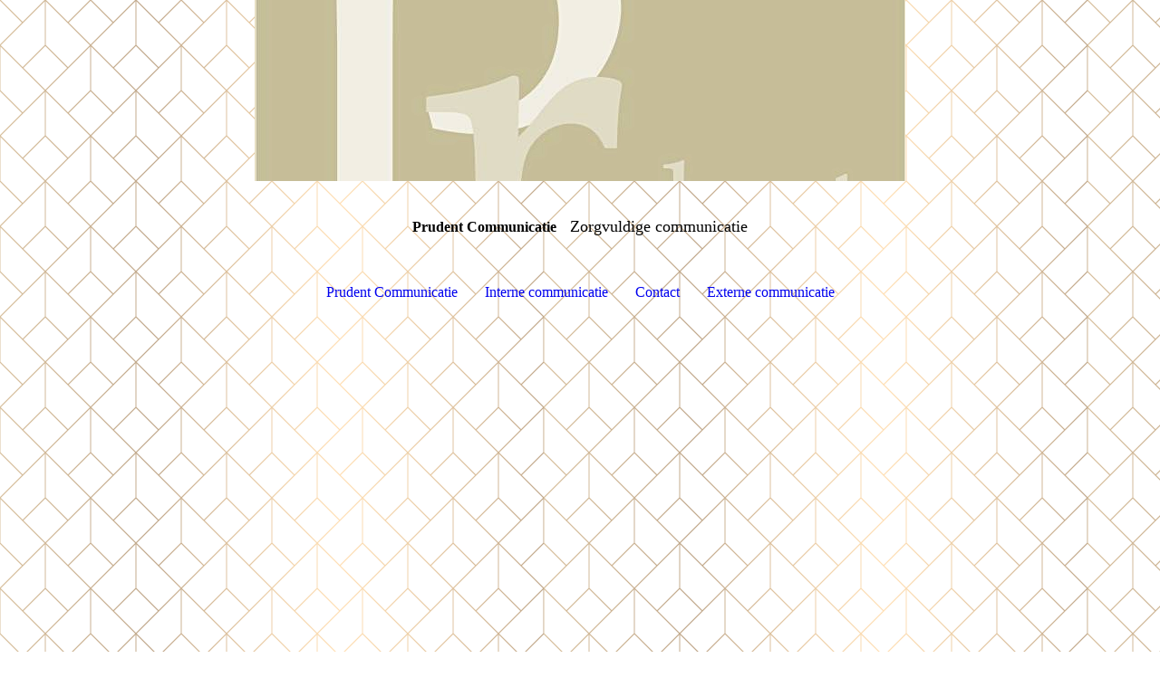

--- FILE ---
content_type: text/html; charset=utf-8
request_url: http://prudentcommunicatie.nl/Prudent-Communicatie/
body_size: 28303
content:
<!DOCTYPE html><html><head><meta http-equiv="Content-Type" content="text/html; charset=UTF-8"><title>Prudent communicatie</title><meta name="description" content="Zorgvuldig Communicatie advies"><meta name="keywords" content="Prudent, Zorgvuldig, PrudentCommunicatie, Prudent werken, communicatie advies, Mediawoordvoering, communicatie adviseur"><link href="http://prudentcommunicatie.nl/Prudent-Communicatie/" rel="canonical"><meta content="Prudent communicatie" property="og:title"><meta content="website" property="og:type"><meta content="http://prudentcommunicatie.nl/Prudent-Communicatie/" property="og:url"><meta content="http://prudentcommunicatie.nl/.cm4all/uproc.php/0/logo%20Prudent%2020%20x%2020%20tekst%20PR%20udent.jpg" property="og:image"/><script>
              window.beng = window.beng || {};
              window.beng.env = {
                language: "en",
                country: "US",
                mode: "deploy",
                context: "page",
                pageId: "000001911058",
                pageLanguage: "en",
                skeletonId: "",
                scope: "1761990",
                isProtected: false,
                navigationText: "Prudent Communicatie",
                instance: "1",
                common_prefix: "https://strato-editor.com",
                design_common: "https://strato-editor.com/beng/designs/",
                design_template: "sys/cm_dh_087",
                path_design: "https://strato-editor.com/beng/designs/data/sys/cm_dh_087/",
                path_res: "https://strato-editor.com/res/",
                path_bengres: "https://strato-editor.com/beng/res/",
                masterDomain: "",
                preferredDomain: "",
                preprocessHostingUri: function(uri) {
                  
                    return uri || "";
                  
                },
                hideEmptyAreas: false
              };
            </script><script xmlns="http://www.w3.org/1999/xhtml" src="https://strato-editor.com/cm4all-beng-proxy/beng-proxy.js"></script><link xmlns="http://www.w3.org/1999/xhtml" rel="stylesheet" href="https://strato-editor.com/.cm4all/e/static/3rdparty/font-awesome/css/font-awesome.min.css"></link><link rel="stylesheet" type="text/css" href="https://strato-editor.com/.cm4all/res/static/libcm4all-js-widget/3.89.7/css/widget-runtime.css" />
<link rel="stylesheet" type="text/css" href="https://strato-editor.com/.cm4all/res/static/beng-editor/5.3.130/css/deploy.css" />
<link rel="stylesheet" type="text/css" href="https://strato-editor.com/.cm4all/res/static/libcm4all-js-widget/3.89.7/css/slideshow-common.css" />
<script src="https://strato-editor.com/.cm4all/res/static/jquery-1.7/jquery.js"></script><script src="https://strato-editor.com/.cm4all/res/static/prototype-1.7.3/prototype.js"></script><script src="https://strato-editor.com/.cm4all/res/static/jslib/1.4.1/js/legacy.js"></script><script src="https://strato-editor.com/.cm4all/res/static/libcm4all-js-widget/3.89.7/js/widget-runtime.js"></script>
<script src="https://strato-editor.com/.cm4all/res/static/libcm4all-js-widget/3.89.7/js/slideshow-common.js"></script>
<script src="https://strato-editor.com/.cm4all/res/static/beng-editor/5.3.130/js/deploy.js"></script>
<script type="text/javascript" src="https://strato-editor.com/.cm4all/uro/assets/js/uro-min.js"></script><link href="https://strato-editor.com/.cm4all/designs/static/sys/cm_dh_087/1761696062.4386108/css/main.css" rel="stylesheet" type="text/css"><meta name="viewport" content="width=device-width, initial-scale=1, user-scalable=yes"><link href="https://strato-editor.com/.cm4all/designs/static/sys/cm_dh_087/1761696062.4386108/css/responsive.css" rel="stylesheet" type="text/css"><link href="https://strato-editor.com/.cm4all/designs/static/sys/cm_dh_087/1761696062.4386108/css/cm-templates-global-style.css" rel="stylesheet" type="text/css"><script type="text/javascript" src="https://strato-editor.com/.cm4all/designs/static/sys/cm_dh_087/1761696062.4386108/js/effects.js"></script><script type="text/javascript" src="https://strato-editor.com/.cm4all/designs/static/sys/cm_dh_087/1761696062.4386108/js/cm_template-focus-point.js"></script><link href="/.cm4all/handler.php/vars.css?v=20240827075502" type="text/css" rel="stylesheet"><style type="text/css">.cm-logo {background-image: url("/.cm4all/uproc.php/0/.logo%20Prudent%2020%20x%2020%20tekst%20PR%20udent_1.jpg/picture-1200?_=15f536e27e8");
        background-size: auto auto;
background-position: center;
background-repeat: no-repeat;
      }</style><script type="text/javascript">window.cmLogoWidgetId = "STRATP_cm4all_com_widgets_Logo_12170617";
            window.cmLogoGetCommonWidget = function (){
                return new cm4all.Common.Widget({
            base    : "/Prudent-Communicatie/index.php/",
            session : "",
            frame   : "",
            path    : "STRATP_cm4all_com_widgets_Logo_12170617"
        })
            };
            window.logoConfiguration = {
                "cm-logo-x" : "0",
        "cm-logo-y" : "-35",
        "cm-logo-v" : "2.0",
        "cm-logo-w" : "220",
        "cm-logo-h" : "220",
        "cm-logo-di" : "sys/cm_dh_066",
        "cm-logo-u" : "uro-service://",
        "cm-logo-k" : "%7B%22serviceId%22%3A%220%22%2C%22path%22%3A%22%2F%22%2C%22name%22%3A%22logo%20Prudent%2020%20x%2020%20tekst%20PR%20udent_1.jpg%22%2C%22type%22%3A%22image%2Fpng%22%2C%22start%22%3A%2215f536e27e8%22%2C%22size%22%3A%22112993%22%7D",
        "cm-logo-bc" : "",
        "cm-logo-ln" : "/Prudent-Communicatie/index.php/",
        "cm-logo-ln$" : "home",
        "cm-logo-hi" : false
        ,
        _logoBaseUrl : "uro-service:\/\/",
        _logoPath : "%7B%22serviceId%22%3A%220%22%2C%22path%22%3A%22%2F%22%2C%22name%22%3A%22logo%20Prudent%2020%20x%2020%20tekst%20PR%20udent_1.jpg%22%2C%22type%22%3A%22image%2Fpng%22%2C%22start%22%3A%2215f536e27e8%22%2C%22size%22%3A%22112993%22%7D"
        };
            jQuery(document).ready(function() {
                var href = (beng.env.mode == "deploy" ? "/" : "/Prudent-Communicatie/index.php/");
                jQuery(".cm-logo").wrap("<a style='text-decoration: none;' href='" + href + "'></a>");
            });
            
          jQuery(document).ready(function() {
            var logoElement = jQuery(".cm-logo");
            logoElement.attr("role", "img");
            logoElement.attr("tabindex", "0");
            logoElement.attr("aria-label", "logo");
          });
        </script><link rel="shortcut icon" type="image/png" href="/.cm4all/sysdb/favicon/icon-32x32_b1af2d6.png"/><link rel="shortcut icon" sizes="196x196" href="/.cm4all/sysdb/favicon/icon-196x196_b1af2d6.png"/><link rel="apple-touch-icon" sizes="180x180" href="/.cm4all/sysdb/favicon/icon-180x180_b1af2d6.png"/><link rel="apple-touch-icon" sizes="120x120" href="/.cm4all/sysdb/favicon/icon-120x120_b1af2d6.png"/><link rel="apple-touch-icon" sizes="152x152" href="/.cm4all/sysdb/favicon/icon-152x152_b1af2d6.png"/><link rel="apple-touch-icon" sizes="76x76" href="/.cm4all/sysdb/favicon/icon-76x76_b1af2d6.png"/><meta name="msapplication-square70x70logo" content="/.cm4all/sysdb/favicon/icon-70x70_b1af2d6.png"/><meta name="msapplication-square150x150logo" content="/.cm4all/sysdb/favicon/icon-150x150_b1af2d6.png"/><meta name="msapplication-square310x310logo" content="/.cm4all/sysdb/favicon/icon-310x310_b1af2d6.png"/><link rel="shortcut icon" type="image/png" href="/.cm4all/sysdb/favicon/icon-48x48_b1af2d6.png"/><link rel="shortcut icon" type="image/png" href="/.cm4all/sysdb/favicon/icon-96x96_b1af2d6.png"/><style id="cm_table_styles"></style><style id="cm_background_queries">            @media(min-width: 100px), (min-resolution: 72dpi), (-webkit-min-device-pixel-ratio: 1) {.cm-background{background-image:url("/.cm4all/uproc.php/1500/presetbackgrounds/sys/cm_dh_087/.diamond_bg_03.png/picture-200?_=19a6050af51");}}@media(min-width: 100px), (min-resolution: 144dpi), (-webkit-min-device-pixel-ratio: 2) {.cm-background{background-image:url("/.cm4all/uproc.php/1500/presetbackgrounds/sys/cm_dh_087/.diamond_bg_03.png/picture-400?_=19a6050af51");}}@media(min-width: 200px), (min-resolution: 72dpi), (-webkit-min-device-pixel-ratio: 1) {.cm-background{background-image:url("/.cm4all/uproc.php/1500/presetbackgrounds/sys/cm_dh_087/.diamond_bg_03.png/picture-400?_=19a6050af51");}}@media(min-width: 200px), (min-resolution: 144dpi), (-webkit-min-device-pixel-ratio: 2) {.cm-background{background-image:url("/.cm4all/uproc.php/1500/presetbackgrounds/sys/cm_dh_087/.diamond_bg_03.png/picture-800?_=19a6050af51");}}@media(min-width: 400px), (min-resolution: 72dpi), (-webkit-min-device-pixel-ratio: 1) {.cm-background{background-image:url("/.cm4all/uproc.php/1500/presetbackgrounds/sys/cm_dh_087/.diamond_bg_03.png/picture-800?_=19a6050af51");}}@media(min-width: 400px), (min-resolution: 144dpi), (-webkit-min-device-pixel-ratio: 2) {.cm-background{background-image:url("/.cm4all/uproc.php/1500/presetbackgrounds/sys/cm_dh_087/.diamond_bg_03.png/picture-1200?_=19a6050af51");}}@media(min-width: 600px), (min-resolution: 72dpi), (-webkit-min-device-pixel-ratio: 1) {.cm-background{background-image:url("/.cm4all/uproc.php/1500/presetbackgrounds/sys/cm_dh_087/.diamond_bg_03.png/picture-1200?_=19a6050af51");}}@media(min-width: 600px), (min-resolution: 144dpi), (-webkit-min-device-pixel-ratio: 2) {.cm-background{background-image:url("/.cm4all/uproc.php/1500/presetbackgrounds/sys/cm_dh_087/.diamond_bg_03.png/picture-1600?_=19a6050af51");}}@media(min-width: 800px), (min-resolution: 72dpi), (-webkit-min-device-pixel-ratio: 1) {.cm-background{background-image:url("/.cm4all/uproc.php/1500/presetbackgrounds/sys/cm_dh_087/.diamond_bg_03.png/picture-1600?_=19a6050af51");}}@media(min-width: 800px), (min-resolution: 144dpi), (-webkit-min-device-pixel-ratio: 2) {.cm-background{background-image:url("/.cm4all/uproc.php/1500/presetbackgrounds/sys/cm_dh_087/.diamond_bg_03.png/picture-2600?_=19a6050af51");}}
</style><script type="application/x-cm4all-cookie-consent" data-code=""></script></head><body ondrop="return false;" class=" device-desktop cm-deploy cm-deploy-342 cm-deploy-4x"><div class="cm-background" data-cm-qa-bg="image"></div><div class="cm-background-video" data-cm-qa-bg="video"></div><div class="cm-background-effects" data-cm-qa-bg="effect"></div><div class="cm-templates-container content_wrapper"><div class="main_wrapper"><header class="header_wrapper"><div class="cm_can_be_empty" id="cm-template-logo-container"><div class="cm-templates-logo cm-logo" id="logo"></div></div><div class="title_wrapper cm_can_be_empty"><div class="title cm_can_be_empty cm-templates-heading__title" id="title" style=""><span style="font-family: Mada;"><strong>Prudent Communicatie</strong></span></div><div class="subtitle cm_can_be_empty cm-templates-heading__subtitle" id="subtitle" style=""><span style="font-size: 18px; font-family: Mada;">Zorgvuldige communicatie</span><br></div></div></header><nav class="navigation_wrapper" id="cm_navigation"><ul id="cm_mainnavigation"><li id="cm_navigation_pid_1911058" class="cm_current"><a title="Prudent Communicatie" href="/Prudent-Communicatie/" class="cm_anchor">Prudent Communicatie</a></li><li id="cm_navigation_pid_8419795"><a title="Interne communicatie" href="/Interne-communicatie/" class="cm_anchor">Interne communicatie</a></li><li id="cm_navigation_pid_1911056"><a title="Contact" href="/Contact/" class="cm_anchor">Contact</a></li><li id="cm_navigation_pid_1911055"><a title="Externe communicatie" href="/Externe-communicatie/" class="cm_anchor">Externe communicatie</a></li></ul></nav><div class="cm-template-keyvisual__media cm_can_be_empty cm-kv-0" id="keyvisual"></div><div class="table_wrapper"><div class="table_cell table_color_left"><div class="subnavigation_wrapper cm_with_forcesub" id="cm_subnavigation" style="display: none;"></div></div><div class="table_cell table_color_right"><main class="cm-template-content__main design_content cm-templates-text" id="content_main" data-cm-hintable="yes"><h1><span style="font-family: Mada;">Prudent Communicatie</span></h1><div class="clearFloating" style="clear:both;height: 0px; width: auto;"></div><div id="widgetcontainer_STRATP_cm4all_com_widgets_Separator_12170624" class="
				    cm_widget_block
					cm_widget cm4all_com_widgets_Separator cm_widget_block_center" style="width:100%; max-width:100%; "><div class="cm_widget_anchor"><a name="STRATP_cm4all_com_widgets_Separator_12170624" id="widgetanchor_STRATP_cm4all_com_widgets_Separator_12170624"><!--cm4all.com.widgets.Separator--></a></div><div style='position: relative; width: 100%;'><div style='border-top: 1px solid; margin: 1.2em 0em 1.2em 0em;'></div></div></div><p><br><span style="font-size: 14px; font-family: Montserrat, sans-serif;">Communicatie vraagt zorgvuldigheid. <br>Feiten moeten kloppen als je zelf een persbericht aan media stuurt, maar ook in een artikel dat een journalist over je bedrijf of jezelf publiceert. En om die informatie goed online of in print te krijgen, steek je tijd in een goede relatie met de redactie of journalist.<br>Elk medium wil de eerste zijn in het brengen van nieuws,  journalisten moeten hierdoor steeds sneller publiceren. Hierdoor kan de tijd om op de vraag van een journalist te reageren heel kort worden.<br>Kleinere bedrijven kunnen daardoor niet altijd snel reageren op een mediavraag en wat dan? Hoe krijgt een journalist toch zijn informatie of regel je een correctie op gepubliceerde onjuistheden. <br></span></p><p><span style="font-size: 14px; font-family: Montserrat, sans-serif;">En wat doe je als je voor het eerst een belangrijk persbericht naar buiten brengt? Aan welke redactie stuur je dat? Welke lezers, luisteraars of kijkers zijn geïnteresseerd in jouw bericht?<br></span></p><p><span style="font-size: 14px; font-family: Montserrat, sans-serif;">In zo'n situatie is het fijn dat je een beroep kunt doen op een ervaren communicatieadviseur. <br></span></p><p> </p><div class="clearFloating" style="clear:both;height: 0px; width: auto;"></div><div id="widgetcontainer_STRATP_cm4all_com_widgets_Separator_12370759" class="
				    cm_widget_block
					cm_widget cm4all_com_widgets_Separator cm_widget_block_center" style="width:100%; max-width:100%; "><div class="cm_widget_anchor"><a name="STRATP_cm4all_com_widgets_Separator_12370759" id="widgetanchor_STRATP_cm4all_com_widgets_Separator_12370759"><!--cm4all.com.widgets.Separator--></a></div><div style='position: relative; width: 100%;'><div style='border-top: 2px solid #515757; margin: 1.2em 0em 1.2em 0em;'></div></div></div><p><span style="font-size: 14px; font-family: Quattrocento Sans, sans-serif;">Van Dale:<br></span></p><p><span style="font-size: 14px; font-family: Quattrocento Sans, sans-serif;">pru·dent (bijvoeglijk naamwoord, bijwoord) zorgvuldig, wijs en tactvol: <em>prudent te werk gaan</em></span></p><p><span style="font-size: 14px; font-family: Quattrocento Sans, sans-serif;"><br>pu·blic re·la·ti·ons (meervoud) zorg voor de goede betrekkingen met de buitenwereld; = pr</span></p><div id="cm_bottom_clearer" style="clear: both;" contenteditable="false"></div></main></div></div></div><div class="cm-templates-footer-container footer_wrapper cm_can_be_empty"><div class="sidebar_wrapper"><div class="cm-templates-sidebar-one"><aside class="sidebar cm_can_be_empty" id="widgetbar_site_1" data-cm-hintable="yes"><p><br></p><p><span style="font-size: 16px; font-family: Quattrocento Sans, sans-serif;">communicatie@prudentcommunicatie.nl</span></p><p><span style="font-size: 16px; font-family: Quattrocento Sans, sans-serif;">of app naar 06 14 808 627<br></span></p></aside><aside class="sidebar cm_can_be_empty" id="widgetbar_site_2" data-cm-hintable="yes"><p><br></p></aside><aside class="sidebar cm_can_be_empty" id="widgetbar_site_3" data-cm-hintable="yes"><p><br></p></aside></div><div class="cm-templates-sidebar-two"><aside class="sidebar cm_can_be_empty" id="widgetbar_page_1" data-cm-hintable="yes"><p><br></p></aside><aside class="sidebar cm_can_be_empty" id="widgetbar_page_2" data-cm-hintable="yes"><p><br></p></aside><aside class="sidebar cm_can_be_empty" id="widgetbar_page_3" data-cm-hintable="yes"><p> </p></aside></div></div></div><footer class="cm-templates-footer cm_can_be_empty" id="footer" data-cm-hintable="yes"> </footer></div><div class="content_overlay"> </div><div class="navigation_wrapper_mobile cm_with_forcesub " id="mobile_cm_navigation"><ul id="mobile_cm_mainnavigation"><li id="mobile_cm_navigation_pid_1911058" class="cm_current"><a title="Prudent Communicatie" href="/Prudent-Communicatie/" class="cm_anchor">Prudent Communicatie</a></li><li id="mobile_cm_navigation_pid_8419795"><a title="Interne communicatie" href="/Interne-communicatie/" class="cm_anchor">Interne communicatie</a></li><li id="mobile_cm_navigation_pid_1911056"><a title="Contact" href="/Contact/" class="cm_anchor">Contact</a></li><li id="mobile_cm_navigation_pid_1911055"><a title="Externe communicatie" href="/Externe-communicatie/" class="cm_anchor">Externe communicatie</a></li></ul></div><div class="toggle_navigation"><div class="toggle_navigation--background"><div class="burgerline1"> </div><div class="burgerline2"> </div><div class="burgerline3"> </div></div></div><script type="text/javascript" src="https://strato-editor.com/.cm4all/designs/static/sys/cm_dh_087/1761696062.4386108/js/cm-templates-global-script.js"></script><div class="cm_widget_anchor"><a name="STRATP_cm4all_com_widgets_CookiePolicy_12170619" id="widgetanchor_STRATP_cm4all_com_widgets_CookiePolicy_12170619"><!--cm4all.com.widgets.CookiePolicy--></a></div><div style="display:none" class="cm-wp-container cm4all-cookie-policy-placeholder-template"><div class="cm-wp-header"><h4 class="cm-wp-header__headline">Externe inhoud</h4><p class="cm-wp-header__text">De inhoud die hier wordt weergegeven kan niet worden weergegeven vanwege de huidige <a class="cm-wp-header__link" href="#" onclick="openCookieSettings();return false;">cookie-instellingen</a>.</p></div><div class="cm-wp-content"><div class="cm-wp-content__control"><label aria-checked="false" role="switch" tabindex="0" class="cm-wp-content-switcher"><input tabindex="-1" type="checkbox" class="cm-wp-content-switcher__checkbox" /><span class="cm-wp-content-switcher__label">Inhoud van derden</span></label></div><p class="cm-wp-content__text">Deze website kan inhoud of functies aanbieden die door derden op eigen verantwoordelijkheid wordt geleverd. Deze derden kunnen hun eigen cookies plaatsen, bijvoorbeeld om de activiteit van de gebruiker te volgen of om hun aanbiedingen te personaliseren en te optimaliseren.</p></div></div><div aria-labelledby="cookieSettingsDialogTitle" role="dialog" style="position: fixed;" class="cm-cookie-container cm-hidden" id="cookieSettingsDialog"><div class="cm-cookie-header"><h4 id="cookieSettingsDialogTitle" class="cm-cookie-header__headline">Cookie-instellingen</h4><div autofocus="autofocus" tabindex="0" role="button" class="cm-cookie-header__close-button" title="Sluiten"></div></div><div aria-describedby="cookieSettingsDialogContent" class="cm-cookie-content"><p id="cookieSettingsDialogContent" class="cm-cookie-content__text">Deze website maakt gebruik van cookies om bezoekers een optimale gebruikerservaring te bieden. Bepaalde inhoud van derden wordt alleen weergegeven als "Inhoud van derden" is ingeschakeld.</p><div class="cm-cookie-content__controls"><div class="cm-cookie-controls-container"><div class="cm-cookie-controls cm-cookie-controls--essential"><div class="cm-cookie-flex-wrapper"><label aria-details="cookieSettingsEssentialDetails" aria-labelledby="cookieSettingsEssentialLabel" aria-checked="true" role="switch" tabindex="0" class="cm-cookie-switch-wrapper"><input tabindex="-1" id="cookieSettingsEssential" type="checkbox" disabled="disabled" checked="checked" /><span></span></label><div class="cm-cookie-expand-wrapper"><span id="cookieSettingsEssentialLabel">Technisch noodzakelijk</span><div tabindex="0" aria-controls="cookieSettingsEssentialDetails" aria-expanded="false" role="button" class="cm-cookie-content-expansion-button" title="Uitvouwen / inklappen"></div></div></div><div class="cm-cookie-content-expansion-text" id="cookieSettingsEssentialDetails">Deze cookies zijn noodzakelijk voor de werking van de website, bijvoorbeeld om deze te beschermen tegen aanvallen van hackers en om te zorgen voor een uniforme uitstraling van de site, aangepast op de vraag van bezoekers.</div></div><div class="cm-cookie-controls cm-cookie-controls--statistic"><div class="cm-cookie-flex-wrapper"><label aria-details="cookieSettingsStatisticsDetails" aria-labelledby="cookieSettingsStatisticsLabel" aria-checked="false" role="switch" tabindex="0" class="cm-cookie-switch-wrapper"><input tabindex="-1" id="cookieSettingsStatistics" type="checkbox" /><span></span></label><div class="cm-cookie-expand-wrapper"><span id="cookieSettingsStatisticsLabel">Analytisch</span><div tabindex="0" aria-controls="cookieSettingsStatisticsDetails" aria-expanded="false" role="button" class="cm-cookie-content-expansion-button" title="Uitvouwen / inklappen"></div></div></div><div class="cm-cookie-content-expansion-text" id="cookieSettingsStatisticsDetails">Deze cookies worden gebruikt om de gebruikerservaring verder te optimaliseren. Dit omvat statistieken die door derden websitebeheerder worden verstrekt en de weergave van gepersonaliseerde advertenties door het volgen van de gebruikersactiviteit op verschillende websites.</div></div><div class="cm-cookie-controls cm-cookie-controls--third-party"><div class="cm-cookie-flex-wrapper"><label aria-details="cookieSettingsThirdpartyDetails" aria-labelledby="cookieSettingsThirdpartyLabel" aria-checked="false" role="switch" tabindex="0" class="cm-cookie-switch-wrapper"><input tabindex="-1" id="cookieSettingsThirdparty" type="checkbox" /><span></span></label><div class="cm-cookie-expand-wrapper"><span id="cookieSettingsThirdpartyLabel">Inhoud van derden</span><div tabindex="0" aria-controls="cookieSettingsThirdpartyDetails" aria-expanded="false" role="button" class="cm-cookie-content-expansion-button" title="Uitvouwen / inklappen"></div></div></div><div class="cm-cookie-content-expansion-text" id="cookieSettingsThirdpartyDetails">Deze website kan inhoud of functies aanbieden die door derden op eigen verantwoordelijkheid wordt geleverd. Deze derden kunnen hun eigen cookies plaatsen, bijvoorbeeld om de activiteit van de gebruiker te volgen of om hun aanbiedingen te personaliseren en te optimaliseren.</div></div></div><div class="cm-cookie-content-button"><div tabindex="0" role="button" onclick="rejectAllCookieTypes(); setTimeout(saveCookieSettings, 400);" class="cm-cookie-button cm-cookie-content-button--reject-all"><span>Weigeren</span></div><div tabindex="0" role="button" onclick="selectAllCookieTypes(); setTimeout(saveCookieSettings, 400);" class="cm-cookie-button cm-cookie-content-button--accept-all"><span>Accepteer alle</span></div><div tabindex="0" role="button" onclick="saveCookieSettings();" class="cm-cookie-button cm-cookie-content-button--save"><span>Opslaan</span></div></div></div></div></div><script type="text/javascript">
      Common.loadCss("/.cm4all/widgetres.php/cm4all.com.widgets.CookiePolicy/show.css?v=3.3.30");
    </script><script data-tracking="false" data-cookie-settings-enabled="true" src="/.cm4all/widgetres.php/cm4all.com.widgets.CookiePolicy/show.js?v=3.3.30" defer="defer" id="cookieSettingsScript"></script><noscript ><div style="position:absolute;bottom:0;" id="statdiv"><img alt="" height="1" width="1" src="https://strato-editor.com/.cm4all/_pixel.img?site=1825160-2NvappQk&amp;page=pid_1911058&amp;path=%2FPrudent-Communicatie%2Findex.php%2F&amp;nt=Prudent+Communicatie"/></div></noscript><script  type="text/javascript">//<![CDATA[
            document.body.insertAdjacentHTML('beforeend', '<div style="position:absolute;bottom:0;" id="statdiv"><img alt="" height="1" width="1" src="https://strato-editor.com/.cm4all/_pixel.img?site=1825160-2NvappQk&amp;page=pid_1911058&amp;path=%2FPrudent-Communicatie%2Findex.php%2F&amp;nt=Prudent+Communicatie&amp;domain='+escape(document.location.hostname)+'&amp;ref='+escape(document.referrer)+'"/></div>');
        //]]></script><div xmlns="http://www.w3.org/1999/xhtml" class="cm-smart-access-button"><div class="scaler"><i class="fa fa-th" aria-hidden="true"></i></div></div><div xmlns="http://www.w3.org/1999/xhtml" class="cm-smart-access-menu num-buttons-5"><div class="protector"></div><div class="tiles"><a href="mailto:communicatie@prudentcommunicatie.nl" target=""><div class="tile mail"><div class="icon"><i class="fa fa-mail" aria-hidden="true"></i></div><div class="title">E-mailen</div></div></a><a href="tel:0614808627" target=""><div class="tile call"><div class="icon"><i class="fa fa-call" aria-hidden="true"></i></div><div class="title">Bellen</div></div></a><a href="/Prudent-Communicatie/" target=""><div class="tile map"><div class="icon"><i class="fa fa-map" aria-hidden="true"></i></div><div class="title">Map</div></div></a><a href="/Contact/" target=""><div class="tile about"><div class="icon"><i class="fa fa-about" aria-hidden="true"></i></div><div class="title">Info</div></div></a><a href="https://www.linkedin.com/in/gerrievandenberg/" target="_blank"><div class="tile linkedin"><div class="icon"><i class="fa fa-linkedin" aria-hidden="true"></i></div><div class="title">LinkedIn</div></div></a></div></div><div style="display: none;" id="keyvisualWidgetVideosContainer"></div><style type="text/css"></style><style type="text/css">
			#keyvisual {
				overflow: hidden;
			}
			.kv-video-wrapper {
				width: 100%;
				height: 100%;
				position: relative;
			}
			</style><script type="text/javascript">
				jQuery(document).ready(function() {
					function moveTempVideos(slideshow, isEditorMode) {
						var videosContainer = document.getElementById('keyvisualWidgetVideosContainer');
						if (videosContainer) {
							while (videosContainer.firstChild) {
								var div = videosContainer.firstChild;
								var divPosition = div.className.substring('cm-kv-0-tempvideo-'.length);
								if (isEditorMode && parseInt(divPosition) > 1) {
									break;
								}
								videosContainer.removeChild(div);
								if (div.nodeType == Node.ELEMENT_NODE) {
									var pos = '';
									if (slideshow) {
										pos = '-' + divPosition;
									}
									var kv = document.querySelector('.cm-kv-0' + pos);
									if (kv) {
										if (!slideshow) {
											var wrapperDiv = document.createElement("div"); 
											wrapperDiv.setAttribute("class", "kv-video-wrapper");
											kv.insertBefore(wrapperDiv, kv.firstChild);
											kv = wrapperDiv;
										}
										while (div.firstChild) {
											kv.appendChild(div.firstChild);
										}
										if (!slideshow) {
											break;
										}
									}
								}
							}
						}
					}

					function kvClickAction(mode, href) {
						if (mode == 'internal') {
							if (!window.top.syntony || !/_home$/.test(window.top.syntony.bifmState)) {
								window.location.href = href;
							}
						} else if (mode == 'external') {
							var a = document.createElement('a');
							a.href = href;
							a.target = '_blank';
							a.rel = 'noreferrer noopener';
							a.click();
						}
					}

					var keyvisualElement = jQuery("[cm_type=keyvisual]");
					if(keyvisualElement.length == 0){
						keyvisualElement = jQuery("#keyvisual");
					}
					if(keyvisualElement.length == 0){
						keyvisualElement = jQuery("[class~=cm-kv-0]");
					}
				
					moveTempVideos(false, false);
					var video = document.querySelector('#keyvisual video');
					if (video) {
						video.play();
					}
				
				var containers = document.querySelectorAll("[cm_type=keyvisual], [id=keyvisual], .cm-keyvisual");
				for (var i = 0; i < containers.length; i++) {
					var container = containers[i];
					if (container && window.beng && beng.env && beng.env.hideEmptyAreas) {
						if (beng.env.mode != "edit") {
						container.addClassName("cm_empty");
						} else {
						container.addClassName("cm_empty_editor");
						}
					}
				}
				
			});
		</script></body></html>


--- FILE ---
content_type: text/css
request_url: https://strato-editor.com/.cm4all/designs/static/sys/cm_dh_087/1761696062.4386108/css/responsive.css
body_size: 1433
content:
@media only screen and (min-width:1024px) and (max-width:1250px){.cm-templates-heading__title,.cm-templates-heading__title span{font-size:4vw !important}
.cm-templates-heading__subtitle,.cm-templates-heading__subtitle span{font-size:2vw !important}
#keyvisual,#keyvisual .cm-slides-addon{height:330px}
#logo{height:150px}
.cm-templates-logo{background-position:center;background-size:contain}
#logo.cm-templates-logo-deprecated-px{background-position:center !important;background-size:contain !important}
.main_wrapper{width:947px}
.sidebar_wrapper{width:947px}
}
@media only screen and (min-width:768px) and (max-width:1023px){#logo{height:150px}
.cm-templates-logo{background-position:center;background-size:contain}
#logo.cm-templates-logo-deprecated-px{background-position:center !important;background-size:contain !important}
.title,.subtitle{display:block}
.title{margin:0 0 1em 0}
#keyvisual,#keyvisual .cm-slides-addon{height:250px;outline:none !important;box-shadow:none !important}
.main_wrapper{width:100%;padding:0}
.table_wrapper{display:block}
.table_cell{display:block}
.table_color_left{max-width:none;text-align:center}
.table_color_right{width:100%}
.subnavigation_wrapper ul{padding:20px 0;width:100%}
.subnavigation_wrapper ul li{display:inline-block}
.subnavigation_wrapper ul li a{padding:12px 25px 12px 15px}
.subnavigation_wrapper ul ul{position:absolute;width:230px;text-align:left}
.subnavigation_wrapper ul li:hover ul{display:block}
.subnavigation_wrapper ul ul li a{padding:12px 15px 12px 15px;width:200px}
.sidebar_wrapper{width:calc(100% - 80px);padding:40px}
}
@media only screen and (min-width:1px) and (max-width:767px){#logo{height:150px;width:64%;margin:0 auto}
.cm-templates-logo{background-position:center;background-size:contain}
#logo.cm-templates-logo-deprecated-px{background-position:center !important;background-size:contain !important}
.title,.subtitle{display:block}
.title{margin:0 0 1em 0}
.navigation_wrapper{display:none}
#keyvisual,#keyvisual .cm-slides-addon{height:210px;outline:none !important;box-shadow:none !important}
.design_content{padding:25px 20px;width:-webkit-calc(100% - 40px);width:calc(100% - 40px)}
.cm-templates-empty .design_content{padding-top:60px}
.main_wrapper{width:100%;padding:0}
.table_wrapper{display:block}
.table_cell{display:block}
.table_color_left{display:none}
.table_color_right{width:100%}
.subnavigation_wrapper ul{padding:20px 0;width:100%}
.subnavigation_wrapper ul li{display:inline-block}
.subnavigation_wrapper ul li a{padding:12px 25px 12px 15px}
.subnavigation_wrapper ul ul{position:absolute;width:230px;text-align:left}
.subnavigation_wrapper ul li:hover ul{display:block}
.subnavigation_wrapper ul ul li a{padding:12px 15px 12px 15px;width:200px}
.sidebar_wrapper{width:calc(100% - 40px);padding:25px 20px}
.sidebar{display:block;width:100%;margin:0 0 35px 0}
.sidebar:last-child{margin:0}
.open_navigation .content_wrapper{-webkit-filter:blur(5px);filter:blur(5px)}
.content_overlay{position:fixed;width:100%;top:0;background-color:rgba(0,0,0,0.50);-webkit-transition:opacity .3s;transition:opacity .3s}
.open_navigation .content_overlay{height:100%;opacity:1}
.navigation_wrapper_mobile{display:block;position:fixed;height:100%;top:0;left:-101%;width:75%;box-sizing:border-box;padding:65px 0 20px;overflow:auto;-webkit-transition:left .3s ease-in-out;transition:left .3s ease-in-out}
.open_navigation .navigation_wrapper_mobile{left:0}
.navigation_wrapper_mobile ul{list-style:none}
.navigation_wrapper_mobile ul li{margin:0;padding:0}
.navigation_wrapper_mobile a{display:block;text-decoration:none;padding:10px 30px 10px 20px}
.navigation_wrapper_mobile ul li li a{padding:10px 10px 10px 45px}
.navigation_wrapper_mobile ul li li li a{padding:10px 10px 10px 70px}
.navigation_wrapper_mobile ul li ul{opacity:0;max-height:0;visibility:hidden;transition:all .5s ease;transition-delay:.35s}
.navigation_wrapper_mobile>ul>li>ul>li>a{opacity:0;max-height:0;padding:0;transition-property:max-height,padding,opacity;transition-duration:.5s,.5s,.5s;transition-delay:.6s,.6s,.1s}
.navigation_wrapper_mobile ul li{position:relative}
.navigation_wrapper_mobile>ul>li.open_subnav>ul{max-height:5000px;opacity:1;visibility:visible;transition:all .5s ease;transition-delay:0}
.navigation_wrapper_mobile>ul>li.open_subnav>ul>li>a{max-height:5000px;opacity:1;padding:10px 30px 10px 35px;transition-property:max-height,padding,opacity;transition-duration:.5s,.5s,.5s;transition-delay:.1s,.1s,.6s}
.navigation_wrapper_mobile>ul>li>ul>li>ul{opacity:0;max-height:0;visibility:hidden;transition:all .5s ease;transition-delay:.35s}
.navigation_wrapper_mobile>ul>li>ul>li.open_subnav>ul{max-height:5000px;opacity:1;visibility:visible;transition:all .5s ease;transition-delay:0}
.navigation_wrapper_mobile>ul>li>ul>li>ul>li>a{opacity:0;max-height:0;padding:0;transition-property:max-height,padding,opacity;transition-duration:.5s,.5s,.5s;transition-delay:.6s,.6s,.1s}
.navigation_wrapper_mobile>ul>li>ul>li.open_subnav>ul>li>a{max-height:5000px;opacity:1;padding:10px 10px 10px 50px;transition-property:max-height,padding,opacity;transition-duration:.5s,.5s,.5s;transition-delay:.1s,.1s,.6s}
.cm-templates-icon__plus-mobile{position:absolute;opacity:1;right:0;top:2px;padding:10px 12px;z-index:5;font-family:"FontAwesome" !important;font-weight:900 !important;cursor:pointer;transition:opacity .5s;transition-delay:.1s}
.navigation_wrapper_mobile>ul>li>ul li .cm-templates-icon__plus-mobile{opacity:0}
.navigation_wrapper_mobile>ul>li.open_subnav>ul li .cm-templates-icon__plus-mobile{opacity:1;transition-delay:.5s}
.toggle_navigation{display:inline-block;position:fixed;height:3%;width:5%;top:2%;left:2%;cursor:pointer;max-height:26px;min-width:20px}
.toggle_navigation .toggle_navigation--background{display:block;height:100%;width:100%;padding:8px;margin:-6px 0 0}
.toggle_navigation div[class^="burgerline"]{width:100%;height:4px;position:absolute;transform-origin:center;opacity:1;border-radius:2px;-webkit-transition:all .4s;transition:all .4s}
.toggle_navigation .burgerline1{top:0}
.toggle_navigation .burgerline2{top:50%}
.toggle_navigation .burgerline3{top:100%}
.open_navigation div[class^="burgerline"]{width:115%}
.open_navigation .burgerline1{-webkit-transform:rotate(41deg);transform:rotate(41deg);top:50%}
.open_navigation div.burgerline2{opacity:0;-webkit-transform:scale(4,0.2);transform:scale(4,0.2)}
.open_navigation .burgerline3{-webkit-transform:rotate(-41deg);transform:rotate(-41deg);top:50%}
}
@media only screen and (max-width:479px){#keyvisual,#keyvisual .cm-slides-addon{height:170px}
.toggle_navigation{top:2%;width:8%}
}
@media only screen and (max-width:767px){.cm-templates-heading__title,.cm-templates-heading__title span{font-size:7vw !important}
.cm-templates-heading__subtitle,.cm-templates-heading__subtitle span{font-size:4vw !important}
}
@media only screen and (min-width:768px) and (max-width:1024px){.cm-templates-heading__title,.cm-templates-heading__title span{font-size:5vw !important}
.cm-templates-heading__subtitle,.cm-templates-heading__subtitle span{font-size:3vw !important}
}